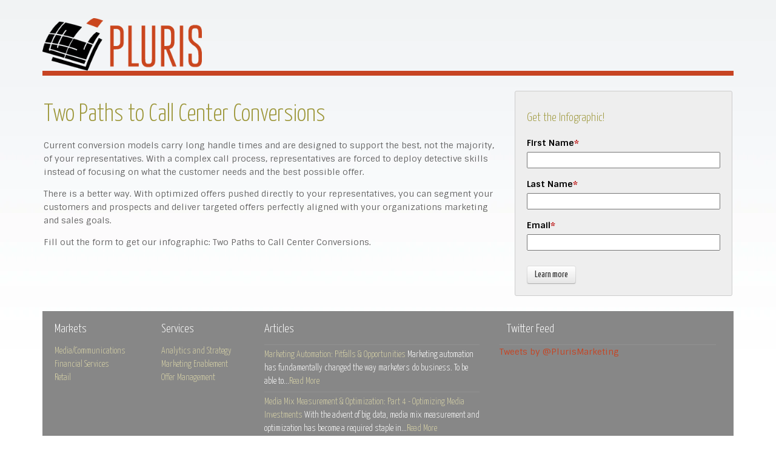

--- FILE ---
content_type: text/html; charset=UTF-8
request_url: https://www.plurismarketing.com/2-paths-to-call-center-conversions-infographic
body_size: 5895
content:
<!doctype html><!--[if lt IE 7]> <html class="no-js lt-ie9 lt-ie8 lt-ie7" lang="en"> <![endif]--><!--[if IE 7]>    <html class="no-js lt-ie9 lt-ie8" lang="en">        <![endif]--><!--[if IE 8]>    <html class="no-js lt-ie9" lang="en">               <![endif]--><!--[if gt IE 8]><!--><html class="no-js" lang="en"><!--<![endif]--><head>
    <meta charset="utf-8">
    <meta http-equiv="X-UA-Compatible" content="IE=edge,chrome=1">
    <meta name="author" content="Pluris Marketing, Inc.">
    <meta name="description" content="Failure to support the majority of call center representatives decreases conversion rates and reduces sales. Do better today. Check out our infographic.">
    <meta name="generator" content="HubSpot">
    <title>Two Paths to Call Center Conversion</title>
    <link rel="shortcut icon" href="https://www.plurismarketing.com/hs-fs/file-2460964978-ico/PlurisMarketing/favicon_(9).ico">

    
    <meta name="viewport" content="width=device-width, initial-scale=1">

    <script src="/hs/hsstatic/jquery-libs/static-1.4/jquery/jquery-1.11.2.js"></script>
<script>hsjQuery = window['jQuery'];</script>
    <meta property="og:description" content="Failure to support the majority of call center representatives decreases conversion rates and reduces sales. Do better today. Check out our infographic.">
    <meta property="og:title" content="Two Paths to Call Center Conversion">
    <meta name="twitter:description" content="Failure to support the majority of call center representatives decreases conversion rates and reduces sales. Do better today. Check out our infographic.">
    <meta name="twitter:title" content="Two Paths to Call Center Conversion">

    

    
    <style>
a.cta_button{-moz-box-sizing:content-box !important;-webkit-box-sizing:content-box !important;box-sizing:content-box !important;vertical-align:middle}.hs-breadcrumb-menu{list-style-type:none;margin:0px 0px 0px 0px;padding:0px 0px 0px 0px}.hs-breadcrumb-menu-item{float:left;padding:10px 0px 10px 10px}.hs-breadcrumb-menu-divider:before{content:'›';padding-left:10px}.hs-featured-image-link{border:0}.hs-featured-image{float:right;margin:0 0 20px 20px;max-width:50%}@media (max-width: 568px){.hs-featured-image{float:none;margin:0;width:100%;max-width:100%}}.hs-screen-reader-text{clip:rect(1px, 1px, 1px, 1px);height:1px;overflow:hidden;position:absolute !important;width:1px}
</style>

<link rel="stylesheet" href="/hs/hsstatic/AsyncSupport/static-1.501/sass/rss_post_listing.css">
    

    
<!--  Added by GoogleAnalytics integration -->
<script>
var _hsp = window._hsp = window._hsp || [];
_hsp.push(['addPrivacyConsentListener', function(consent) { if (consent.allowed || (consent.categories && consent.categories.analytics)) {
  (function(i,s,o,g,r,a,m){i['GoogleAnalyticsObject']=r;i[r]=i[r]||function(){
  (i[r].q=i[r].q||[]).push(arguments)},i[r].l=1*new Date();a=s.createElement(o),
  m=s.getElementsByTagName(o)[0];a.async=1;a.src=g;m.parentNode.insertBefore(a,m)
})(window,document,'script','//www.google-analytics.com/analytics.js','ga');
  ga('create','UA-7629905-1','auto');
  ga('send','pageview');
}}]);
</script>

<!-- /Added by GoogleAnalytics integration -->

<!--  Added by GoogleAnalytics4 integration -->
<script>
var _hsp = window._hsp = window._hsp || [];
window.dataLayer = window.dataLayer || [];
function gtag(){dataLayer.push(arguments);}

var useGoogleConsentModeV2 = true;
var waitForUpdateMillis = 1000;


if (!window._hsGoogleConsentRunOnce) {
  window._hsGoogleConsentRunOnce = true;

  gtag('consent', 'default', {
    'ad_storage': 'denied',
    'analytics_storage': 'denied',
    'ad_user_data': 'denied',
    'ad_personalization': 'denied',
    'wait_for_update': waitForUpdateMillis
  });

  if (useGoogleConsentModeV2) {
    _hsp.push(['useGoogleConsentModeV2'])
  } else {
    _hsp.push(['addPrivacyConsentListener', function(consent){
      var hasAnalyticsConsent = consent && (consent.allowed || (consent.categories && consent.categories.analytics));
      var hasAdsConsent = consent && (consent.allowed || (consent.categories && consent.categories.advertisement));

      gtag('consent', 'update', {
        'ad_storage': hasAdsConsent ? 'granted' : 'denied',
        'analytics_storage': hasAnalyticsConsent ? 'granted' : 'denied',
        'ad_user_data': hasAdsConsent ? 'granted' : 'denied',
        'ad_personalization': hasAdsConsent ? 'granted' : 'denied'
      });
    }]);
  }
}

gtag('js', new Date());
gtag('set', 'developer_id.dZTQ1Zm', true);
gtag('config', 'G-H6XZT01JW4');
</script>
<script async src="https://www.googletagmanager.com/gtag/js?id=G-H6XZT01JW4"></script>

<!-- /Added by GoogleAnalytics4 integration -->

<!--  Added by GoogleTagManager integration -->
<script>
var _hsp = window._hsp = window._hsp || [];
window.dataLayer = window.dataLayer || [];
function gtag(){dataLayer.push(arguments);}

var useGoogleConsentModeV2 = true;
var waitForUpdateMillis = 1000;



var hsLoadGtm = function loadGtm() {
    if(window._hsGtmLoadOnce) {
      return;
    }

    if (useGoogleConsentModeV2) {

      gtag('set','developer_id.dZTQ1Zm',true);

      gtag('consent', 'default', {
      'ad_storage': 'denied',
      'analytics_storage': 'denied',
      'ad_user_data': 'denied',
      'ad_personalization': 'denied',
      'wait_for_update': waitForUpdateMillis
      });

      _hsp.push(['useGoogleConsentModeV2'])
    }

    (function(w,d,s,l,i){w[l]=w[l]||[];w[l].push({'gtm.start':
    new Date().getTime(),event:'gtm.js'});var f=d.getElementsByTagName(s)[0],
    j=d.createElement(s),dl=l!='dataLayer'?'&l='+l:'';j.async=true;j.src=
    'https://www.googletagmanager.com/gtm.js?id='+i+dl;f.parentNode.insertBefore(j,f);
    })(window,document,'script','dataLayer','GTM-WBQGF9K');

    window._hsGtmLoadOnce = true;
};

_hsp.push(['addPrivacyConsentListener', function(consent){
  if(consent.allowed || (consent.categories && consent.categories.analytics)){
    hsLoadGtm();
  }
}]);

</script>

<!-- /Added by GoogleTagManager integration -->

    <link rel="canonical" href="https://www.plurismarketing.com/2-paths-to-call-center-conversions-infographic">

<!-- Google Tag Manager -->
<script>(function(w,d,s,l,i){w[l]=w[l]||[];w[l].push({'gtm.start':
new Date().getTime(),event:'gtm.js'});var f=d.getElementsByTagName(s)[0],
j=d.createElement(s),dl=l!='dataLayer'?'&l='+l:'';j.async=true;j.src=
'https://www.googletagmanager.com/gtm.js?id='+i+dl;f.parentNode.insertBefore(j,f);
})(window,document,'script','dataLayer','GTM-WBQGF9K');</script>
<!-- End Google Tag Manager -->
<meta property="og:url" content="https://www.plurismarketing.com/2-paths-to-call-center-conversions-infographic">
<meta name="twitter:card" content="summary">
<link rel="stylesheet" href="//7052064.fs1.hubspotusercontent-na1.net/hubfs/7052064/hub_generated/template_assets/DEFAULT_ASSET/1767723259071/template_layout.min.css">


<link rel="stylesheet" href="https://www.plurismarketing.com/hubfs/hub_generated/template_assets/1/2627369106/1743401256217/template_Plurismarketing_March2015-style.min.css">



    <!-- The style tag has been deprecated. Attached stylesheets are included in the required_head_tags page variable. -->


</head>
<body class="landing-page two-column   hs-content-id-3079701242 hs-landing-page hs-page hs-content-path-2-paths-to-call-center-conversions-infographic hs-content-name-call-center-infographic-landing-page  " style="">
<!--  Added by GoogleTagManager integration -->
<noscript><iframe src="https://www.googletagmanager.com/ns.html?id=GTM-WBQGF9K" height="0" width="0" style="display:none;visibility:hidden"></iframe></noscript>

<!-- /Added by GoogleTagManager integration -->

    <div class="header-container-wrapper">
    <div class="header-container container-fluid">

        <div class="row-fluid-wrapper row-depth-1 row-number-1 ">
        <div class="row-fluid ">
            <div class="span12 widget-span widget-type-global_group " style="" data-widget-type="global_group" data-x="0" data-w="12">
<div class="">        <div class="row-fluid-wrapper row-depth-1 row-number-1 ">
        <div class="row-fluid ">
            <div class="span12 widget-span widget-type-cell page-center" style="" data-widget-type="cell" data-x="0" data-w="12">

                <div class="row-fluid-wrapper row-depth-1 row-number-2 ">
                <div class="row-fluid ">
                    <div class="span12 widget-span widget-type-cell custom-header-border" style="" data-widget-type="cell" data-x="0" data-w="12">

                        <div class="row-fluid-wrapper row-depth-2 row-number-1 ">
                        <div class="row-fluid ">
                            <div class="span3 widget-span widget-type-rich_text custom-logo" style="" data-widget-type="rich_text" data-x="0" data-w="3">
                                <div class="cell-wrapper layout-widget-wrapper">
                                    <span id="hs_cos_wrapper_module_1427087309860501" class="hs_cos_wrapper hs_cos_wrapper_widget hs_cos_wrapper_type_rich_text" style="" data-hs-cos-general-type="widget" data-hs-cos-type="rich_text"><a href="/"><img src="https://www.plurismarketing.com/hs-fs/file-2468696162-png/PlurisMarketing/logo1.png" alt="Pluris Marketing"></a></span>
                                </div><!--end layout-widget-wrapper -->
                            </div><!--end widget-span -->
                            <div class="span9 widget-span widget-type-space custom-no-nav" style="" data-widget-type="space" data-x="3" data-w="9">
                                <div class="cell-wrapper layout-widget-wrapper">
                                    <span id="hs_cos_wrapper_module_14271020074065256" class="hs_cos_wrapper hs_cos_wrapper_widget hs_cos_wrapper_type_space" style="" data-hs-cos-general-type="widget" data-hs-cos-type="space"></span>
                                </div><!--end layout-widget-wrapper -->
                            </div><!--end widget-span -->
                        </div><!--end row-->
                        </div><!--end row-wrapper -->
                    </div><!--end widget-span -->
            </div><!--end row-->
            </div><!--end row-wrapper -->
        </div><!--end widget-span -->
</div><!--end row-->
</div><!--end row-wrapper -->
</div>
            </div><!--end widget-span -->
        </div><!--end row-->
        </div><!--end row-wrapper -->

    </div><!--end header -->
</div><!--end header wrapper -->

<div class="body-container-wrapper">
    <div class="body-container container-fluid">

        <div class="row-fluid-wrapper row-depth-1 row-number-1 ">
        <div class="row-fluid ">
            <div class="span12 widget-span widget-type-cell page-center content-wrapper" style="" data-widget-type="cell" data-x="0" data-w="12">

                <div class="row-fluid-wrapper row-depth-1 row-number-2 ">
                <div class="row-fluid ">
                    <div class="span8 widget-span widget-type-cell main-content" style="" data-widget-type="cell" data-x="0" data-w="8">

                        <div class="row-fluid-wrapper row-depth-2 row-number-1 ">
                        <div class="row-fluid ">
                            <div class="span12 widget-span widget-type-widget_container " style="" data-widget-type="widget_container" data-x="0" data-w="12">
                                <span id="hs_cos_wrapper_module_1395325065960295" class="hs_cos_wrapper hs_cos_wrapper_widget_container hs_cos_wrapper_type_widget_container" style="" data-hs-cos-general-type="widget_container" data-hs-cos-type="widget_container"><div id="hs_cos_wrapper_widget_2510977135" class="hs_cos_wrapper hs_cos_wrapper_widget hs_cos_wrapper_type_rich_text" style="" data-hs-cos-general-type="widget" data-hs-cos-type="rich_text"><h2>Two Paths to Call Center Conversions</h2>
<p>Current conversion models carry long handle times and are designed to support the best, not the majority, of your representatives. With a complex call process, representatives are forced to deploy detective skills instead of focusing on what the customer needs and the best possible offer.&nbsp;</p>
<p>There is a better way. With optimized offers pushed directly to your representatives, you can segment your customers and prospects and deliver targeted offers perfectly aligned with your organizations marketing and sales goals.&nbsp;</p>
<span>Fill out the form to get our infographic: Two Paths to Call Center Conversions.</span></div></span>
                            </div><!--end widget-span -->
                        </div><!--end row-->
                        </div><!--end row-wrapper -->
                    </div><!--end widget-span -->
                <div class="span4 widget-span widget-type-cell sidebar right" style="" data-widget-type="cell" data-x="8" data-w="4">

                    <div class="row-fluid-wrapper row-depth-2 row-number-2 ">
                    <div class="row-fluid ">
                        <div class="span12 widget-span widget-type-form sidebar-form" style="" data-widget-type="form" data-x="0" data-w="12">
                            <div class="cell-wrapper layout-widget-wrapper">
                                <span id="hs_cos_wrapper_module_13885068285937553" class="hs_cos_wrapper hs_cos_wrapper_widget hs_cos_wrapper_type_form" style="" data-hs-cos-general-type="widget" data-hs-cos-type="form"><h3 id="hs_cos_wrapper_module_13885068285937553_title" class="hs_cos_wrapper form-title" data-hs-cos-general-type="widget_field" data-hs-cos-type="text">Get the Infographic!</h3>

<div id="hs_form_target_module_13885068285937553"></div>









</span>
                            </div><!--end layout-widget-wrapper -->
                        </div><!--end widget-span -->
                    </div><!--end row-->
                    </div><!--end row-wrapper -->
                </div><!--end widget-span -->
        </div><!--end row-->
        </div><!--end row-wrapper -->
    </div><!--end widget-span -->
</div><!--end row-->
</div><!--end row-wrapper -->

    </div><!--end body -->
</div><!--end body wrapper -->

<div class="footer-container-wrapper">
    <div class="footer-container container-fluid">

        <div class="row-fluid-wrapper row-depth-1 row-number-1 ">
        <div class="row-fluid ">
            <div class="span12 widget-span widget-type-global_group " style="" data-widget-type="global_group" data-x="0" data-w="12">
<div class="" data-global-widget-path="generated_global_groups/2627369016.html">        <div class="row-fluid-wrapper row-depth-1 row-number-1 ">
        <div class="row-fluid ">
            <div class="span12 widget-span widget-type-cell page-center" style="" data-widget-type="cell" data-x="0" data-w="12">

                <div class="row-fluid-wrapper row-depth-1 row-number-2 ">
                <div class="row-fluid ">
                    <div class="span12 widget-span widget-type-cell custom-footer-bg" style="" data-widget-type="cell" data-x="0" data-w="12">

                        <div class="row-fluid-wrapper row-depth-2 row-number-1 ">
                        <div class="row-fluid ">
                            <div class="span2 widget-span widget-type-rich_text custom-footer-markets" style="" data-widget-type="rich_text" data-x="0" data-w="2">
                                <div class="cell-wrapper layout-widget-wrapper">
                                    <span id="hs_cos_wrapper_module_14270874585473423" class="hs_cos_wrapper hs_cos_wrapper_widget hs_cos_wrapper_type_rich_text" style="" data-hs-cos-general-type="widget" data-hs-cos-type="rich_text"><h2>Markets</h2>
<ul>
<li><a href="/markets/mediacommunications">Media/Communications</a></li>
<li><a href="/markets/financial-services">Financial Services</a></li>
<li><a href="/markets/retail/">Retail</a></li>
</ul></span>
                                </div><!--end layout-widget-wrapper -->
                            </div><!--end widget-span -->
                            <div class="span2 widget-span widget-type-rich_text custom-footer-services" style="" data-widget-type="rich_text" data-x="2" data-w="2">
                                <div class="cell-wrapper layout-widget-wrapper">
                                    <span id="hs_cos_wrapper_module_14270874740404327" class="hs_cos_wrapper hs_cos_wrapper_widget hs_cos_wrapper_type_rich_text" style="" data-hs-cos-general-type="widget" data-hs-cos-type="rich_text"><h2>Services</h2>
<ul>
<li><a href="/services/analytics-and-strategy">Analytics and Strategy</a></li>
<li><a href="/services/marketing-enablement">Marketing Enablement</a></li>
<li><a href="/services/offer-management">Offer Management</a></li>
</ul></span>
                                </div><!--end layout-widget-wrapper -->
                            </div><!--end widget-span -->
                            <div class="span4 widget-span widget-type-rss_listing custom-articles" style="" data-widget-type="rss_listing" data-x="4" data-w="4">
                                <div class="cell-wrapper layout-widget-wrapper">
                                    <span id="hs_cos_wrapper_module_14270874934564797" class="hs_cos_wrapper hs_cos_wrapper_widget hs_cos_wrapper_type_rss_listing" style="" data-hs-cos-general-type="widget" data-hs-cos-type="rss_listing">
<h3>Articles</h3>


    <div class="hs-rss-module feedreader_box hs-hash-1335333227"></div>

</span>
                                </div><!--end layout-widget-wrapper -->
                            </div><!--end widget-span -->
                            <div class="span4 widget-span widget-type-cell " style="" data-widget-type="cell" data-x="8" data-w="4">

                                <div class="row-fluid-wrapper row-depth-3 row-number-1 ">
                                <div class="row-fluid ">
                                    <div class="span12 widget-span widget-type-raw_html custom-twitter-feed" style="" data-widget-type="raw_html" data-x="0" data-w="12">
                                        <div class="cell-wrapper layout-widget-wrapper">
                                            <span id="hs_cos_wrapper_module_14270875758556124" class="hs_cos_wrapper hs_cos_wrapper_widget hs_cos_wrapper_type_raw_html" style="" data-hs-cos-general-type="widget" data-hs-cos-type="raw_html"><h2>Twitter Feed</h2>
<a class="twitter-timeline" height="200px" data-dnt="true" href="https://twitter.com/PlurisMarketing" data-widget-id="586234312011296768" data-chrome="nofooter noborders transparent noheader" data-tweet-limit="1" data-theme="dark">Tweets by @PlurisMarketing 
</a>
<script>!function(d,s,id){var js,fjs=d.getElementsByTagName(s)[0],p=/^http:/.test(d.location)?'http':'https';if(!d.getElementById(id)){js=d.createElement(s);js.id=id;js.src=p+"://platform.twitter.com/widgets.js";fjs.parentNode.insertBefore(js,fjs);}}(document,"script","twitter-wjs");
</script></span>
                                        </div><!--end layout-widget-wrapper -->
                                    </div><!--end widget-span -->
                                </div><!--end row-->
                                </div><!--end row-wrapper -->
                            </div><!--end widget-span -->
                    </div><!--end row-->
                    </div><!--end row-wrapper -->
                </div><!--end widget-span -->
        </div><!--end row-->
        </div><!--end row-wrapper -->
    </div><!--end widget-span -->
</div><!--end row-->
</div><!--end row-wrapper -->
<div class="row-fluid-wrapper row-depth-0 row-number-1 ">
<div class="row-fluid ">
<div class="span12 widget-span widget-type-cell page-center" style="" data-widget-type="cell" data-x="0" data-w="12">

    <div class="row-fluid-wrapper row-depth-0 row-number-2 ">
    <div class="row-fluid ">
        <div class="span12 widget-span widget-type-cell custom-footer-background" style="" data-widget-type="cell" data-x="0" data-w="12">

            <div class="row-fluid-wrapper row-depth-1 row-number-1 ">
            <div class="row-fluid ">
                <div class="span7 widget-span widget-type-rich_text custom-copyright" style="" data-widget-type="rich_text" data-x="0" data-w="7">
                    <div class="cell-wrapper layout-widget-wrapper">
                        <span id="hs_cos_wrapper_module_1388499827397609" class="hs_cos_wrapper hs_cos_wrapper_widget hs_cos_wrapper_type_rich_text" style="" data-hs-cos-general-type="widget" data-hs-cos-type="rich_text"><p>© Copyright - 2015&nbsp;<a href="/">Pluris Marketing</a></p></span>
                    </div><!--end layout-widget-wrapper -->
                </div><!--end widget-span -->
                <div class="span5 widget-span widget-type-raw_html custom-social-icons" style="" data-widget-type="raw_html" data-x="7" data-w="5">
                    <div class="cell-wrapper layout-widget-wrapper">
                        <span id="hs_cos_wrapper_module_14270878716329361" class="hs_cos_wrapper hs_cos_wrapper_widget hs_cos_wrapper_type_raw_html" style="" data-hs-cos-general-type="widget" data-hs-cos-type="raw_html"><ul>
<li>Connect with Pluris</li>
<li class="twitter"><a href="http://twitter.com/PlurisMarketing">f</a></li>
<li class="linkedin"><a href="http://www.linkedin.com/company/pluris-marketing">l</a></li>
<li class="rss"><a href="//www.plurismarketing.com/feed/">r</a></li>
</ul></span>
                    </div><!--end layout-widget-wrapper -->
                </div><!--end widget-span -->
            </div><!--end row-->
            </div><!--end row-wrapper -->
        </div><!--end widget-span -->
</div><!--end row-->
</div><!--end row-wrapper -->
</div><!--end widget-span -->
</div><!--end row-->
</div><!--end row-wrapper -->
</div>
            </div><!--end widget-span -->
        </div><!--end row-->
        </div><!--end row-wrapper -->

    </div><!--end footer -->
</div><!--end footer wrapper -->


    
<!-- HubSpot performance collection script -->
<script defer src="/hs/hsstatic/content-cwv-embed/static-1.1293/embed.js"></script>

    <!--[if lte IE 8]>
    <script charset="utf-8" src="https://js.hsforms.net/forms/v2-legacy.js"></script>
    <![endif]-->

<script data-hs-allowed="true" src="/_hcms/forms/v2.js"></script>

    <script data-hs-allowed="true">
        var options = {
            portalId: '483882',
            formId: '62803135-babb-433e-8b9f-983c024d93d6',
            formInstanceId: '2966',
            
            pageId: '3079701242',
            
            region: 'na1',
            
            
            
            notificationRecipients: 'p2ANqtz--w_YydeMWZnS7Y4-IzYqSkKYyMDUVLer2B1sOK9tJXNivvhqpXwkDe7pPVRqlx2_1pV-ALdmWTVhTEsOoX87kjCx9xlmZ4U07PUbOgOtHF7QguzSs',
            
            
            pageName: "Two Paths to Call Center Conversion",
            
            
            
            inlineMessage: "<p>Great! <a href=\"http:\/\/www.plurismarketing.com\/hubfs\/Two_Paths_to_Call_Center_Conversions.pdf\">Click here for the infographic.<\/a><\/p>\n<p>&nbsp;<\/p>\n<p><span data-original-title=\"\" readonly=\"readonly\" class=\"file-preview-file-url\">&nbsp;<\/span><\/p>\n<p>&nbsp;<\/p>",
            
            
            rawInlineMessage: "<p>Great! <a href=\"http:\/\/www.plurismarketing.com\/hubfs\/Two_Paths_to_Call_Center_Conversions.pdf\">Click here for the infographic.<\/a><\/p>\n<p>&nbsp;<\/p>\n<p><span data-original-title=\"\" readonly=\"readonly\" class=\"file-preview-file-url\">&nbsp;<\/span><\/p>\n<p>&nbsp;<\/p>",
            
            
            hsFormKey: "e7a6987b973fc7540e958ed3b5a58ae6",
            
            
            css: '',
            target: '#hs_form_target_module_13885068285937553',
            
            
            
            
            
            
            
            contentType: "landing-page",
            
            
            
            formsBaseUrl: '/_hcms/forms/',
            
            
            
            formData: {
                cssClass: 'hs-form stacked hs-custom-form'
            }
        };

        options.getExtraMetaDataBeforeSubmit = function() {
            var metadata = {};
            

            if (hbspt.targetedContentMetadata) {
                var count = hbspt.targetedContentMetadata.length;
                var targetedContentData = [];
                for (var i = 0; i < count; i++) {
                    var tc = hbspt.targetedContentMetadata[i];
                     if ( tc.length !== 3) {
                        continue;
                     }
                     targetedContentData.push({
                        definitionId: tc[0],
                        criterionId: tc[1],
                        smartTypeId: tc[2]
                     });
                }
                metadata["targetedContentMetadata"] = JSON.stringify(targetedContentData);
            }

            return metadata;
        };

        hbspt.forms.create(options);
    </script>

<script src="/hs/hsstatic/AsyncSupport/static-1.501/js/rss_listing_asset.js"></script>
<script>
  function hsOnReadyPopulateRssFeed_1335333227() {
    var options = {
      'id': "1335333227",
      'rss_hcms_url': "/_hcms/rss/feed?feedId=NDgzODgyOjI0MzczMDQzODY6MA%3D%3D&limit=2&dateLanguage=ZW5fVVM%3D&dateFormat=c2hvcnQ%3D&zone=QW1lcmljYS9OZXdfWW9yaw%3D%3D&clickThrough=UmVhZCBtb3Jl&maxChars=100&property=link&property=title&property=summary&hs-expires=1799280000&hs-version=2&hs-signature=AJ2IBuHQvCw9Rj9zoPzOmMJCNDamb6bc7A",
      'show_author': false,
      'show_date': false,
      'include_featured_image': false,
      'show_detail' : true,
      'attribution_text': "by ",
      'publish_date_text': "posted at",
      'item_title_tag' : "span",
      'click_through_text': "Read more",
      'limit_to_chars': 100,
    };
    window.hsPopulateRssFeed(options);
  }

  if (document.readyState === "complete" ||
      (document.readyState !== "loading" && !document.documentElement.doScroll)
  ) {
    hsOnReadyPopulateRssFeed_1335333227();
  } else {
    document.addEventListener("DOMContentLoaded", hsOnReadyPopulateRssFeed_1335333227);
  }

</script>


<!-- Start of HubSpot Analytics Code -->
<script type="text/javascript">
var _hsq = _hsq || [];
_hsq.push(["setContentType", "landing-page"]);
_hsq.push(["setCanonicalUrl", "https:\/\/www.plurismarketing.com\/2-paths-to-call-center-conversions-infographic"]);
_hsq.push(["setPageId", "3079701242"]);
_hsq.push(["setContentMetadata", {
    "contentPageId": 3079701242,
    "legacyPageId": "3079701242",
    "contentFolderId": null,
    "contentGroupId": null,
    "abTestId": null,
    "languageVariantId": 3079701242,
    "languageCode": null,
    
    
}]);
</script>

<script type="text/javascript" id="hs-script-loader" async defer src="/hs/scriptloader/483882.js"></script>
<!-- End of HubSpot Analytics Code -->


<script type="text/javascript">
var hsVars = {
    render_id: "c11685aa-88d2-4506-894e-4f5882e0e87c",
    ticks: 1767774199862,
    page_id: 3079701242,
    
    content_group_id: 0,
    portal_id: 483882,
    app_hs_base_url: "https://app.hubspot.com",
    cp_hs_base_url: "https://cp.hubspot.com",
    language: "en",
    analytics_page_type: "landing-page",
    scp_content_type: "",
    
    analytics_page_id: "3079701242",
    category_id: 1,
    folder_id: 0,
    is_hubspot_user: false
}
</script>


<script defer src="/hs/hsstatic/HubspotToolsMenu/static-1.432/js/index.js"></script>

<script>
  (function(i,s,o,g,r,a,m){i['GoogleAnalyticsObject']=r;i[r]=i[r]||function(){
  (i[r].q=i[r].q||[]).push(arguments)},i[r].l=1*new Date();a=s.createElement(o),
  m=s.getElementsByTagName(o)[0];a.async=1;a.src=g;m.parentNode.insertBefore(a,m)
  })(window,document,'script','//www.google-analytics.com/analytics.js','ga');

  ga('create', 'UA-7629905-1', 'auto');
  ga('send', 'pageview');

</script>

<script type="text/javascript" language="javascript"> 
      var tl813v = 22953; 
      (function() { 
      var tl813 = document.createElement('script'); tl813.type = 'text/javascript'; tl813.async = true; 
      tl813.src = ('https:' == document.location.protocol ? 'https://' : 'http://') + '1.tl813.com/tl813.js'; 
      var s = document.getElementsByTagName('script')[0]; s.parentNode.insertBefore(tl813, s); 
      })(); 
</script> 


    <!-- Generated by the HubSpot Template Builder - template version 1.03 -->

</body></html>

--- FILE ---
content_type: text/plain
request_url: https://www.google-analytics.com/j/collect?v=1&_v=j102&a=1561100370&t=pageview&_s=1&dl=https%3A%2F%2Fwww.plurismarketing.com%2F2-paths-to-call-center-conversions-infographic&ul=en-us%40posix&dt=Two%20Paths%20to%20Call%20Center%20Conversion&sr=1280x720&vp=1280x720&_u=IEBAAEABAAAAACAAI~&jid=522806330&gjid=437335216&cid=581447653.1769220946&tid=UA-7629905-1&_gid=1456616927.1769220946&_r=1&_slc=1&z=505232610
body_size: -452
content:
2,cG-H6XZT01JW4